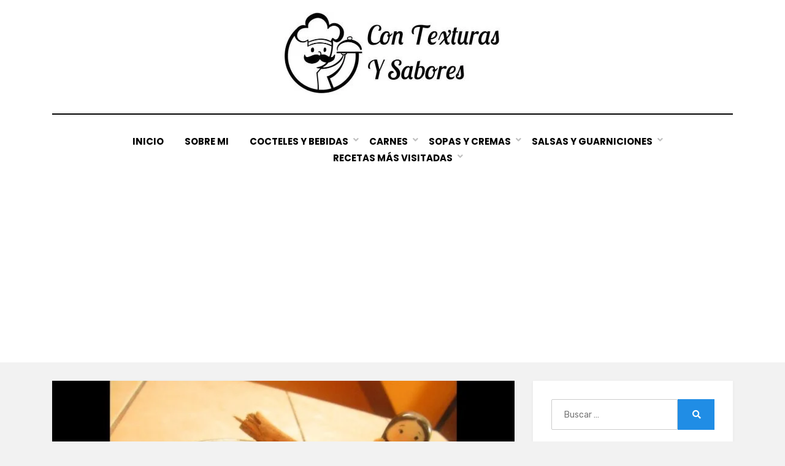

--- FILE ---
content_type: text/html; charset=UTF-8
request_url: https://contexturasysabores.es/postres-y-dulces/receta-de-mazamorra-de-chancaca/
body_size: 20016
content:
<!DOCTYPE html>
<html lang="es" prefix="og: https://ogp.me/ns#">
<head>
<meta charset="UTF-8">
<meta name="viewport" content="width=device-width, initial-scale=1.0">
<link rel="profile" href="http://gmpg.org/xfn/11">

<!-- Optimización para motores de búsqueda de Rank Math -  https://rankmath.com/ -->
<title>▷ Receta de Mazamorra de chancaca | Actualizado enero 2026</title>
<meta name="description" content="➤ Receta de Mazamorra de chancaca En Cuzco, mucha gente hace postres en su tiempo libre. Algunos los hacen para ellos y su familia mientras que otros los"/>
<meta name="robots" content="follow, index, max-snippet:-1, max-video-preview:-1, max-image-preview:large"/>
<link rel="canonical" href="https://contexturasysabores.es/postres-y-dulces/receta-de-mazamorra-de-chancaca/" />
<meta property="og:locale" content="es_ES" />
<meta property="og:type" content="article" />
<meta property="og:title" content="▷ Receta de Mazamorra de chancaca | Actualizado enero 2026" />
<meta property="og:description" content="➤ Receta de Mazamorra de chancaca En Cuzco, mucha gente hace postres en su tiempo libre. Algunos los hacen para ellos y su familia mientras que otros los" />
<meta property="og:url" content="https://contexturasysabores.es/postres-y-dulces/receta-de-mazamorra-de-chancaca/" />
<meta property="og:site_name" content="Contexturas y sabores" />
<meta property="article:section" content="Postres y Dulces" />
<meta property="og:image" content="https://contexturasysabores.es/wp-content/uploads/2024/07/receta-de-mazamorra-de-chancaca-a0csvjaxgvm.jpg" />
<meta property="og:image:secure_url" content="https://contexturasysabores.es/wp-content/uploads/2024/07/receta-de-mazamorra-de-chancaca-a0csvjaxgvm.jpg" />
<meta property="og:image:width" content="768" />
<meta property="og:image:height" content="432" />
<meta property="og:image:alt" content="Receta de Mazamorra de chancaca" />
<meta property="og:image:type" content="image/jpeg" />
<meta name="twitter:card" content="summary_large_image" />
<meta name="twitter:title" content="▷ Receta de Mazamorra de chancaca | Actualizado enero 2026" />
<meta name="twitter:description" content="➤ Receta de Mazamorra de chancaca En Cuzco, mucha gente hace postres en su tiempo libre. Algunos los hacen para ellos y su familia mientras que otros los" />
<meta name="twitter:image" content="https://contexturasysabores.es/wp-content/uploads/2024/07/receta-de-mazamorra-de-chancaca-a0csvjaxgvm.jpg" />
<meta name="twitter:label1" content="Escrito por" />
<meta name="twitter:data1" content="María González" />
<meta name="twitter:label2" content="Tiempo de lectura" />
<meta name="twitter:data2" content="3 minutos" />
<!-- /Plugin Rank Math WordPress SEO -->

<link rel='dns-prefetch' href='//fonts.googleapis.com' />
<link rel="alternate" type="application/rss+xml" title="Contextura y sabores &raquo; Feed" href="https://contexturasysabores.es/feed/" />
<link rel="alternate" type="application/rss+xml" title="Contextura y sabores &raquo; Feed de los comentarios" href="https://contexturasysabores.es/comments/feed/" />
<link rel="alternate" title="oEmbed (JSON)" type="application/json+oembed" href="https://contexturasysabores.es/wp-json/oembed/1.0/embed?url=https%3A%2F%2Fcontexturasysabores.es%2Fpostres-y-dulces%2Freceta-de-mazamorra-de-chancaca%2F" />
<link rel="alternate" title="oEmbed (XML)" type="text/xml+oembed" href="https://contexturasysabores.es/wp-json/oembed/1.0/embed?url=https%3A%2F%2Fcontexturasysabores.es%2Fpostres-y-dulces%2Freceta-de-mazamorra-de-chancaca%2F&#038;format=xml" />
<style id='wp-img-auto-sizes-contain-inline-css' type='text/css'>
img:is([sizes=auto i],[sizes^="auto," i]){contain-intrinsic-size:3000px 1500px}
/*# sourceURL=wp-img-auto-sizes-contain-inline-css */
</style>
<style id='wp-emoji-styles-inline-css' type='text/css'>

	img.wp-smiley, img.emoji {
		display: inline !important;
		border: none !important;
		box-shadow: none !important;
		height: 1em !important;
		width: 1em !important;
		margin: 0 0.07em !important;
		vertical-align: -0.1em !important;
		background: none !important;
		padding: 0 !important;
	}
/*# sourceURL=wp-emoji-styles-inline-css */
</style>
<style id='wp-block-library-inline-css' type='text/css'>
:root{--wp-block-synced-color:#7a00df;--wp-block-synced-color--rgb:122,0,223;--wp-bound-block-color:var(--wp-block-synced-color);--wp-editor-canvas-background:#ddd;--wp-admin-theme-color:#007cba;--wp-admin-theme-color--rgb:0,124,186;--wp-admin-theme-color-darker-10:#006ba1;--wp-admin-theme-color-darker-10--rgb:0,107,160.5;--wp-admin-theme-color-darker-20:#005a87;--wp-admin-theme-color-darker-20--rgb:0,90,135;--wp-admin-border-width-focus:2px}@media (min-resolution:192dpi){:root{--wp-admin-border-width-focus:1.5px}}.wp-element-button{cursor:pointer}:root .has-very-light-gray-background-color{background-color:#eee}:root .has-very-dark-gray-background-color{background-color:#313131}:root .has-very-light-gray-color{color:#eee}:root .has-very-dark-gray-color{color:#313131}:root .has-vivid-green-cyan-to-vivid-cyan-blue-gradient-background{background:linear-gradient(135deg,#00d084,#0693e3)}:root .has-purple-crush-gradient-background{background:linear-gradient(135deg,#34e2e4,#4721fb 50%,#ab1dfe)}:root .has-hazy-dawn-gradient-background{background:linear-gradient(135deg,#faaca8,#dad0ec)}:root .has-subdued-olive-gradient-background{background:linear-gradient(135deg,#fafae1,#67a671)}:root .has-atomic-cream-gradient-background{background:linear-gradient(135deg,#fdd79a,#004a59)}:root .has-nightshade-gradient-background{background:linear-gradient(135deg,#330968,#31cdcf)}:root .has-midnight-gradient-background{background:linear-gradient(135deg,#020381,#2874fc)}:root{--wp--preset--font-size--normal:16px;--wp--preset--font-size--huge:42px}.has-regular-font-size{font-size:1em}.has-larger-font-size{font-size:2.625em}.has-normal-font-size{font-size:var(--wp--preset--font-size--normal)}.has-huge-font-size{font-size:var(--wp--preset--font-size--huge)}.has-text-align-center{text-align:center}.has-text-align-left{text-align:left}.has-text-align-right{text-align:right}.has-fit-text{white-space:nowrap!important}#end-resizable-editor-section{display:none}.aligncenter{clear:both}.items-justified-left{justify-content:flex-start}.items-justified-center{justify-content:center}.items-justified-right{justify-content:flex-end}.items-justified-space-between{justify-content:space-between}.screen-reader-text{border:0;clip-path:inset(50%);height:1px;margin:-1px;overflow:hidden;padding:0;position:absolute;width:1px;word-wrap:normal!important}.screen-reader-text:focus{background-color:#ddd;clip-path:none;color:#444;display:block;font-size:1em;height:auto;left:5px;line-height:normal;padding:15px 23px 14px;text-decoration:none;top:5px;width:auto;z-index:100000}html :where(.has-border-color){border-style:solid}html :where([style*=border-top-color]){border-top-style:solid}html :where([style*=border-right-color]){border-right-style:solid}html :where([style*=border-bottom-color]){border-bottom-style:solid}html :where([style*=border-left-color]){border-left-style:solid}html :where([style*=border-width]){border-style:solid}html :where([style*=border-top-width]){border-top-style:solid}html :where([style*=border-right-width]){border-right-style:solid}html :where([style*=border-bottom-width]){border-bottom-style:solid}html :where([style*=border-left-width]){border-left-style:solid}html :where(img[class*=wp-image-]){height:auto;max-width:100%}:where(figure){margin:0 0 1em}html :where(.is-position-sticky){--wp-admin--admin-bar--position-offset:var(--wp-admin--admin-bar--height,0px)}@media screen and (max-width:600px){html :where(.is-position-sticky){--wp-admin--admin-bar--position-offset:0px}}

/*# sourceURL=wp-block-library-inline-css */
</style><style id='global-styles-inline-css' type='text/css'>
:root{--wp--preset--aspect-ratio--square: 1;--wp--preset--aspect-ratio--4-3: 4/3;--wp--preset--aspect-ratio--3-4: 3/4;--wp--preset--aspect-ratio--3-2: 3/2;--wp--preset--aspect-ratio--2-3: 2/3;--wp--preset--aspect-ratio--16-9: 16/9;--wp--preset--aspect-ratio--9-16: 9/16;--wp--preset--color--black: #000000;--wp--preset--color--cyan-bluish-gray: #abb8c3;--wp--preset--color--white: #ffffff;--wp--preset--color--pale-pink: #f78da7;--wp--preset--color--vivid-red: #cf2e2e;--wp--preset--color--luminous-vivid-orange: #ff6900;--wp--preset--color--luminous-vivid-amber: #fcb900;--wp--preset--color--light-green-cyan: #7bdcb5;--wp--preset--color--vivid-green-cyan: #00d084;--wp--preset--color--pale-cyan-blue: #8ed1fc;--wp--preset--color--vivid-cyan-blue: #0693e3;--wp--preset--color--vivid-purple: #9b51e0;--wp--preset--gradient--vivid-cyan-blue-to-vivid-purple: linear-gradient(135deg,rgb(6,147,227) 0%,rgb(155,81,224) 100%);--wp--preset--gradient--light-green-cyan-to-vivid-green-cyan: linear-gradient(135deg,rgb(122,220,180) 0%,rgb(0,208,130) 100%);--wp--preset--gradient--luminous-vivid-amber-to-luminous-vivid-orange: linear-gradient(135deg,rgb(252,185,0) 0%,rgb(255,105,0) 100%);--wp--preset--gradient--luminous-vivid-orange-to-vivid-red: linear-gradient(135deg,rgb(255,105,0) 0%,rgb(207,46,46) 100%);--wp--preset--gradient--very-light-gray-to-cyan-bluish-gray: linear-gradient(135deg,rgb(238,238,238) 0%,rgb(169,184,195) 100%);--wp--preset--gradient--cool-to-warm-spectrum: linear-gradient(135deg,rgb(74,234,220) 0%,rgb(151,120,209) 20%,rgb(207,42,186) 40%,rgb(238,44,130) 60%,rgb(251,105,98) 80%,rgb(254,248,76) 100%);--wp--preset--gradient--blush-light-purple: linear-gradient(135deg,rgb(255,206,236) 0%,rgb(152,150,240) 100%);--wp--preset--gradient--blush-bordeaux: linear-gradient(135deg,rgb(254,205,165) 0%,rgb(254,45,45) 50%,rgb(107,0,62) 100%);--wp--preset--gradient--luminous-dusk: linear-gradient(135deg,rgb(255,203,112) 0%,rgb(199,81,192) 50%,rgb(65,88,208) 100%);--wp--preset--gradient--pale-ocean: linear-gradient(135deg,rgb(255,245,203) 0%,rgb(182,227,212) 50%,rgb(51,167,181) 100%);--wp--preset--gradient--electric-grass: linear-gradient(135deg,rgb(202,248,128) 0%,rgb(113,206,126) 100%);--wp--preset--gradient--midnight: linear-gradient(135deg,rgb(2,3,129) 0%,rgb(40,116,252) 100%);--wp--preset--font-size--small: 13px;--wp--preset--font-size--medium: 20px;--wp--preset--font-size--large: 36px;--wp--preset--font-size--x-large: 42px;--wp--preset--spacing--20: 0.44rem;--wp--preset--spacing--30: 0.67rem;--wp--preset--spacing--40: 1rem;--wp--preset--spacing--50: 1.5rem;--wp--preset--spacing--60: 2.25rem;--wp--preset--spacing--70: 3.38rem;--wp--preset--spacing--80: 5.06rem;--wp--preset--shadow--natural: 6px 6px 9px rgba(0, 0, 0, 0.2);--wp--preset--shadow--deep: 12px 12px 50px rgba(0, 0, 0, 0.4);--wp--preset--shadow--sharp: 6px 6px 0px rgba(0, 0, 0, 0.2);--wp--preset--shadow--outlined: 6px 6px 0px -3px rgb(255, 255, 255), 6px 6px rgb(0, 0, 0);--wp--preset--shadow--crisp: 6px 6px 0px rgb(0, 0, 0);}:where(.is-layout-flex){gap: 0.5em;}:where(.is-layout-grid){gap: 0.5em;}body .is-layout-flex{display: flex;}.is-layout-flex{flex-wrap: wrap;align-items: center;}.is-layout-flex > :is(*, div){margin: 0;}body .is-layout-grid{display: grid;}.is-layout-grid > :is(*, div){margin: 0;}:where(.wp-block-columns.is-layout-flex){gap: 2em;}:where(.wp-block-columns.is-layout-grid){gap: 2em;}:where(.wp-block-post-template.is-layout-flex){gap: 1.25em;}:where(.wp-block-post-template.is-layout-grid){gap: 1.25em;}.has-black-color{color: var(--wp--preset--color--black) !important;}.has-cyan-bluish-gray-color{color: var(--wp--preset--color--cyan-bluish-gray) !important;}.has-white-color{color: var(--wp--preset--color--white) !important;}.has-pale-pink-color{color: var(--wp--preset--color--pale-pink) !important;}.has-vivid-red-color{color: var(--wp--preset--color--vivid-red) !important;}.has-luminous-vivid-orange-color{color: var(--wp--preset--color--luminous-vivid-orange) !important;}.has-luminous-vivid-amber-color{color: var(--wp--preset--color--luminous-vivid-amber) !important;}.has-light-green-cyan-color{color: var(--wp--preset--color--light-green-cyan) !important;}.has-vivid-green-cyan-color{color: var(--wp--preset--color--vivid-green-cyan) !important;}.has-pale-cyan-blue-color{color: var(--wp--preset--color--pale-cyan-blue) !important;}.has-vivid-cyan-blue-color{color: var(--wp--preset--color--vivid-cyan-blue) !important;}.has-vivid-purple-color{color: var(--wp--preset--color--vivid-purple) !important;}.has-black-background-color{background-color: var(--wp--preset--color--black) !important;}.has-cyan-bluish-gray-background-color{background-color: var(--wp--preset--color--cyan-bluish-gray) !important;}.has-white-background-color{background-color: var(--wp--preset--color--white) !important;}.has-pale-pink-background-color{background-color: var(--wp--preset--color--pale-pink) !important;}.has-vivid-red-background-color{background-color: var(--wp--preset--color--vivid-red) !important;}.has-luminous-vivid-orange-background-color{background-color: var(--wp--preset--color--luminous-vivid-orange) !important;}.has-luminous-vivid-amber-background-color{background-color: var(--wp--preset--color--luminous-vivid-amber) !important;}.has-light-green-cyan-background-color{background-color: var(--wp--preset--color--light-green-cyan) !important;}.has-vivid-green-cyan-background-color{background-color: var(--wp--preset--color--vivid-green-cyan) !important;}.has-pale-cyan-blue-background-color{background-color: var(--wp--preset--color--pale-cyan-blue) !important;}.has-vivid-cyan-blue-background-color{background-color: var(--wp--preset--color--vivid-cyan-blue) !important;}.has-vivid-purple-background-color{background-color: var(--wp--preset--color--vivid-purple) !important;}.has-black-border-color{border-color: var(--wp--preset--color--black) !important;}.has-cyan-bluish-gray-border-color{border-color: var(--wp--preset--color--cyan-bluish-gray) !important;}.has-white-border-color{border-color: var(--wp--preset--color--white) !important;}.has-pale-pink-border-color{border-color: var(--wp--preset--color--pale-pink) !important;}.has-vivid-red-border-color{border-color: var(--wp--preset--color--vivid-red) !important;}.has-luminous-vivid-orange-border-color{border-color: var(--wp--preset--color--luminous-vivid-orange) !important;}.has-luminous-vivid-amber-border-color{border-color: var(--wp--preset--color--luminous-vivid-amber) !important;}.has-light-green-cyan-border-color{border-color: var(--wp--preset--color--light-green-cyan) !important;}.has-vivid-green-cyan-border-color{border-color: var(--wp--preset--color--vivid-green-cyan) !important;}.has-pale-cyan-blue-border-color{border-color: var(--wp--preset--color--pale-cyan-blue) !important;}.has-vivid-cyan-blue-border-color{border-color: var(--wp--preset--color--vivid-cyan-blue) !important;}.has-vivid-purple-border-color{border-color: var(--wp--preset--color--vivid-purple) !important;}.has-vivid-cyan-blue-to-vivid-purple-gradient-background{background: var(--wp--preset--gradient--vivid-cyan-blue-to-vivid-purple) !important;}.has-light-green-cyan-to-vivid-green-cyan-gradient-background{background: var(--wp--preset--gradient--light-green-cyan-to-vivid-green-cyan) !important;}.has-luminous-vivid-amber-to-luminous-vivid-orange-gradient-background{background: var(--wp--preset--gradient--luminous-vivid-amber-to-luminous-vivid-orange) !important;}.has-luminous-vivid-orange-to-vivid-red-gradient-background{background: var(--wp--preset--gradient--luminous-vivid-orange-to-vivid-red) !important;}.has-very-light-gray-to-cyan-bluish-gray-gradient-background{background: var(--wp--preset--gradient--very-light-gray-to-cyan-bluish-gray) !important;}.has-cool-to-warm-spectrum-gradient-background{background: var(--wp--preset--gradient--cool-to-warm-spectrum) !important;}.has-blush-light-purple-gradient-background{background: var(--wp--preset--gradient--blush-light-purple) !important;}.has-blush-bordeaux-gradient-background{background: var(--wp--preset--gradient--blush-bordeaux) !important;}.has-luminous-dusk-gradient-background{background: var(--wp--preset--gradient--luminous-dusk) !important;}.has-pale-ocean-gradient-background{background: var(--wp--preset--gradient--pale-ocean) !important;}.has-electric-grass-gradient-background{background: var(--wp--preset--gradient--electric-grass) !important;}.has-midnight-gradient-background{background: var(--wp--preset--gradient--midnight) !important;}.has-small-font-size{font-size: var(--wp--preset--font-size--small) !important;}.has-medium-font-size{font-size: var(--wp--preset--font-size--medium) !important;}.has-large-font-size{font-size: var(--wp--preset--font-size--large) !important;}.has-x-large-font-size{font-size: var(--wp--preset--font-size--x-large) !important;}
/*# sourceURL=global-styles-inline-css */
</style>

<style id='classic-theme-styles-inline-css' type='text/css'>
/*! This file is auto-generated */
.wp-block-button__link{color:#fff;background-color:#32373c;border-radius:9999px;box-shadow:none;text-decoration:none;padding:calc(.667em + 2px) calc(1.333em + 2px);font-size:1.125em}.wp-block-file__button{background:#32373c;color:#fff;text-decoration:none}
/*# sourceURL=/wp-includes/css/classic-themes.min.css */
</style>
<link rel='stylesheet' id='toc-screen-css' href='https://contexturasysabores.es/wp-content/plugins/table-of-contents-plus/screen.min.css?ver=2411.1' type='text/css' media='all' />
<link rel='stylesheet' id='amphibious-bootstrap-grid-css' href='https://contexturasysabores.es/wp-content/themes/amphibious/css/bootstrap-grid.css?ver=6.9' type='text/css' media='all' />
<link rel='stylesheet' id='font-awesome-5-css' href='https://contexturasysabores.es/wp-content/themes/amphibious/css/fontawesome-all.css?ver=6.9' type='text/css' media='all' />
<link rel='stylesheet' id='amphibious-fonts-css' href='https://fonts.googleapis.com/css?family=Poppins%3A400%2C400i%2C700%2C700i%7CRubik%3A400%2C400i%2C700%2C700i&#038;subset=latin%2Clatin-ext' type='text/css' media='all' />
<link rel='stylesheet' id='amphibious-style-css' href='https://contexturasysabores.es/wp-content/themes/amphibious/style.css?ver=6.9' type='text/css' media='all' />
<style id='amphibious-style-inline-css' type='text/css'>
.archive-title-control { clip: rect(1px, 1px, 1px, 1px); position: absolute; }
/*# sourceURL=amphibious-style-inline-css */
</style>
<link rel='stylesheet' id='aawp-css' href='https://contexturasysabores.es/wp-content/plugins/aawp/assets/dist/css/main.css?ver=3.18.2' type='text/css' media='all' />
<script type="text/javascript" src="https://contexturasysabores.es/wp-content/plugins/related-posts-thumbnails/assets/js/front.min.js?ver=4.3.1" id="rpt_front_style-js"></script>
<script type="text/javascript" src="https://contexturasysabores.es/wp-includes/js/jquery/jquery.min.js?ver=3.7.1" id="jquery-core-js"></script>
<script type="text/javascript" src="https://contexturasysabores.es/wp-includes/js/jquery/jquery-migrate.min.js?ver=3.4.1" id="jquery-migrate-js"></script>
<script type="text/javascript" src="https://contexturasysabores.es/wp-content/plugins/related-posts-thumbnails/assets/js/lazy-load.js?ver=4.3.1" id="rpt-lazy-load-js"></script>
<link rel="https://api.w.org/" href="https://contexturasysabores.es/wp-json/" /><link rel="alternate" title="JSON" type="application/json" href="https://contexturasysabores.es/wp-json/wp/v2/posts/48922" /><link rel="EditURI" type="application/rsd+xml" title="RSD" href="https://contexturasysabores.es/xmlrpc.php?rsd" />
<meta name="generator" content="WordPress 6.9" />
<link rel='shortlink' href='https://contexturasysabores.es/?p=48922' />
<style type="text/css">.aawp .aawp-tb__row--highlight{background-color:#256aaf;}.aawp .aawp-tb__row--highlight{color:#256aaf;}.aawp .aawp-tb__row--highlight a{color:#256aaf;}</style><!-- Google tag (gtag.js) -->
<script async src="https://www.googletagmanager.com/gtag/js?id=G-19QJJ8SFK2"></script>
<script>
  window.dataLayer = window.dataLayer || [];
  function gtag(){dataLayer.push(arguments);}
  gtag('js', new Date());

  gtag('config', 'G-19QJJ8SFK2');
</script>
<script async src="https://pagead2.googlesyndication.com/pagead/js/adsbygoogle.js?client=ca-pub-3506594421931872"
     crossorigin="anonymous"></script>
        <style>
            #related_posts_thumbnails li {
                border-right: 1px solid #dddddd;
                background-color: #ffffff            }

            #related_posts_thumbnails li:hover {
                background-color: #eeeeee;
            }

            .relpost_content {
                font-size: 12px;
                color: #333333;
            }

            .relpost-block-single {
                background-color: #ffffff;
                border-right: 1px solid #dddddd;
                border-left: 1px solid #dddddd;
                margin-right: -1px;
            }

            .relpost-block-single:hover {
                background-color: #eeeeee;
            }
        </style>

        
	
		<style type="text/css">
			.site-title,
		.site-description {
			clip: rect(1px, 1px, 1px, 1px);
			position: absolute;
			visibility: hidden;
		}
		</style>

<link rel="icon" href="https://contexturasysabores.es/wp-content/uploads/2022/12/cropped-a1iqs-dvpia-32x32.png" sizes="32x32" />
<link rel="icon" href="https://contexturasysabores.es/wp-content/uploads/2022/12/cropped-a1iqs-dvpia-192x192.png" sizes="192x192" />
<link rel="apple-touch-icon" href="https://contexturasysabores.es/wp-content/uploads/2022/12/cropped-a1iqs-dvpia-180x180.png" />
<meta name="msapplication-TileImage" content="https://contexturasysabores.es/wp-content/uploads/2022/12/cropped-a1iqs-dvpia-270x270.png" />
</head>
<body class="wp-singular post-template-default single single-post postid-48922 single-format-standard wp-custom-logo wp-theme-amphibious aawp-custom has-wide-layout has-right-sidebar">
<div id="page" class="site-wrapper site">
	<a class="skip-link screen-reader-text" href="#content">Saltar al contenido</a>

	
<header id="masthead" class="site-header">
	<div class="container">
		<div class="row">
			<div class="col">

				<div class="site-header-inside-wrapper">
					
<div class="site-branding-wrapper">
	<div class="site-logo-wrapper"><a href="https://contexturasysabores.es/" class="custom-logo-link" rel="home"><img width="384" height="135" src="https://contexturasysabores.es/wp-content/uploads/2023/01/cropped-cropped-cropped-Captura-de-pantalla-2023-01-09-a-las-12.12.23-6-1-1.jpg" class="custom-logo" alt="Contextura y sabores" decoding="async" fetchpriority="high" /></a></div>
	<div class="site-branding">
					<p class="site-title"><a href="https://contexturasysabores.es/" title="Contextura y sabores" rel="home">Contextura y sabores</a></p>
		
				<p class="site-description">
			El blog más completo sobre recetas de cocina		</p>
			</div>
</div><!-- .site-branding-wrapper -->

<nav id="site-navigation" class="main-navigation">
	<div class="main-navigation-inside">
		<div class="toggle-menu-wrapper">
			<a href="#header-menu-responsive" title="Menú" class="toggle-menu-control">
				<span class="toggle-menu-label">Menú</span>
			</a>
		</div>

		<div class="site-header-menu-wrapper site-header-menu-responsive-wrapper"><ul id="menu-1" class="site-header-menu site-header-menu-responsive"><li id="menu-item-30" class="menu-item menu-item-type-custom menu-item-object-custom menu-item-30"><a href="/">Inicio</a></li>
<li id="menu-item-31" class="menu-item menu-item-type-post_type menu-item-object-page menu-item-31"><a href="https://contexturasysabores.es/sobre-mi/">Sobre mi</a></li>
<li id="menu-item-7034" class="menu-item menu-item-type-taxonomy menu-item-object-category menu-item-has-children menu-item-7034"><a href="https://contexturasysabores.es/cocteles-y-bebidas/">Cocteles y Bebidas</a>
<ul class="sub-menu">
	<li id="menu-item-10592" class="menu-item menu-item-type-post_type menu-item-object-post menu-item-10592"><a href="https://contexturasysabores.es/cocteles-y-bebidas/ponche-crema-sin-huevo/">Ponche crema sin huevo</a></li>
	<li id="menu-item-10594" class="menu-item menu-item-type-post_type menu-item-object-post menu-item-10594"><a href="https://contexturasysabores.es/cocteles-y-bebidas/champurrado-tradicional-mexicano/">Champurrado tradicional mexicano</a></li>
	<li id="menu-item-10595" class="menu-item menu-item-type-post_type menu-item-object-post menu-item-10595"><a href="https://contexturasysabores.es/cocteles-y-bebidas/ponche-crema-venezolano/">Ponche crema venezolano</a></li>
	<li id="menu-item-10597" class="menu-item menu-item-type-post_type menu-item-object-post menu-item-10597"><a href="https://contexturasysabores.es/cocteles-y-bebidas/licor-de-grosella-con-vainilla/">Licor de grosella con vainilla</a></li>
</ul>
</li>
<li id="menu-item-7035" class="menu-item menu-item-type-taxonomy menu-item-object-category menu-item-has-children menu-item-7035"><a href="https://contexturasysabores.es/carnes/">Carnes</a>
<ul class="sub-menu">
	<li id="menu-item-10598" class="menu-item menu-item-type-post_type menu-item-object-post menu-item-10598"><a href="https://contexturasysabores.es/carnes/receta-de-codillo-de-cerdo-al-horno-con-salsa/">Receta de Codillo de cerdo al horno con salsa</a></li>
	<li id="menu-item-10599" class="menu-item menu-item-type-post_type menu-item-object-post menu-item-10599"><a href="https://contexturasysabores.es/carnes/receta-de-chinchulines-al-horno/">Receta de Chinchulines al horno</a></li>
	<li id="menu-item-10600" class="menu-item menu-item-type-post_type menu-item-object-post menu-item-10600"><a href="https://contexturasysabores.es/carnes/receta-de-solomillos-al-whisky/">Receta de Solomillos al Whisky</a></li>
	<li id="menu-item-10601" class="menu-item menu-item-type-post_type menu-item-object-post menu-item-10601"><a href="https://contexturasysabores.es/carnes/receta-de-costillas-de-res-con-patatas-fritas/">Receta de Costillas de res con patatas fritas</a></li>
</ul>
</li>
<li id="menu-item-7036" class="menu-item menu-item-type-taxonomy menu-item-object-category menu-item-has-children menu-item-7036"><a href="https://contexturasysabores.es/sopas-y-cremas/">Sopas y Cremas</a>
<ul class="sub-menu">
	<li id="menu-item-10602" class="menu-item menu-item-type-post_type menu-item-object-post menu-item-10602"><a href="https://contexturasysabores.es/sopas-y-cremas/receta-de-sopa-depurativa-adelgazante/">Receta de Sopa depurativa adelgazante</a></li>
	<li id="menu-item-10603" class="menu-item menu-item-type-post_type menu-item-object-post menu-item-10603"><a href="https://contexturasysabores.es/sopas-y-cremas/receta-de-sopa-de-alitas-de-pollo/">Receta de Sopa de alitas de pollo</a></li>
	<li id="menu-item-10604" class="menu-item menu-item-type-post_type menu-item-object-post menu-item-10604"><a href="https://contexturasysabores.es/sopas-y-cremas/receta-de-crema-de-calabaza-light/">Receta de Crema de calabaza light</a></li>
	<li id="menu-item-10605" class="menu-item menu-item-type-post_type menu-item-object-post menu-item-10605"><a href="https://contexturasysabores.es/sopas-y-cremas/receta-de-sopa-de-cebolla-casera/">Receta de Sopa de cebolla casera</a></li>
</ul>
</li>
<li id="menu-item-7037" class="menu-item menu-item-type-taxonomy menu-item-object-category menu-item-has-children menu-item-7037"><a href="https://contexturasysabores.es/salsas-y-guarniciones/">Salsas y Guarniciones</a>
<ul class="sub-menu">
	<li id="menu-item-10606" class="menu-item menu-item-type-post_type menu-item-object-post menu-item-10606"><a href="https://contexturasysabores.es/salsas-y-guarniciones/receta-de-original-salsa-genovesa/">Receta de Original Salsa Genovesa</a></li>
	<li id="menu-item-10607" class="menu-item menu-item-type-post_type menu-item-object-post menu-item-10607"><a href="https://contexturasysabores.es/salsas-y-guarniciones/receta-de-salsa-de-algas/">Receta de Salsa de algas</a></li>
	<li id="menu-item-10608" class="menu-item menu-item-type-post_type menu-item-object-post menu-item-10608"><a href="https://contexturasysabores.es/salsas-y-guarniciones/receta-de-salsa-albufera/">Receta de Salsa albufera</a></li>
	<li id="menu-item-10609" class="menu-item menu-item-type-post_type menu-item-object-post menu-item-10609"><a href="https://contexturasysabores.es/salsas-y-guarniciones/receta-de-salsa-de-champinones-para-pasta/">Receta de Salsa de champiñones para pasta</a></li>
</ul>
</li>
<li id="menu-item-7038" class="menu-item menu-item-type-custom menu-item-object-custom menu-item-has-children menu-item-7038"><a href="#">Recetas más visitadas</a>
<ul class="sub-menu">
	<li id="menu-item-7039" class="menu-item menu-item-type-custom menu-item-object-custom menu-item-7039"><a href="https://contexturasysabores.es/otros/tartaletas-de-queso-untar-y-pimiento-de-piquillo/">Tarta de queso y pimiento de piquillo</a></li>
	<li id="menu-item-7040" class="menu-item menu-item-type-custom menu-item-object-custom menu-item-7040"><a href="https://contexturasysabores.es/otros/patatas-al-ajillo-con-sepia-a-la-gallega/">Patas al ajillo con sepia a la gallega</a></li>
	<li id="menu-item-7041" class="menu-item menu-item-type-custom menu-item-object-custom menu-item-7041"><a href="https://contexturasysabores.es/otros/morcon-blanco-con-texturas-y-sabores/">Morcon Blanco</a></li>
	<li id="menu-item-7042" class="menu-item menu-item-type-custom menu-item-object-custom menu-item-7042"><a href="https://contexturasysabores.es/otros/el-cafe-asiatico-su-historia/">Historia del cafe asiatico</a></li>
</ul>
</li>
</ul></div>	</div><!-- .main-navigation-inside -->
</nav><!-- .main-navigation -->
				</div><!-- .site-header-inside-wrapper -->

			</div><!-- .col -->
		</div><!-- .row -->
	</div><!-- .container -->
</header><!-- #masthead -->

	<div id="content" class="site-content">

	<div class="site-content-inside">
		<div class="container">
			<div class="row">

				<div id="primary" class="content-area col-16 col-sm-16 col-md-16 col-lg-11 col-xl-11 col-xxl-11">
					<main id="main" class="site-main">

						<div id="post-wrapper" class="post-wrapper post-wrapper-single post-wrapper-single-post">
												
							
<div class="post-wrapper-hentry">
	<article id="post-48922" class="post-48922 post type-post status-publish format-standard has-post-thumbnail hentry category-postres-y-dulces has-post-thumbnail-archive">
		<div class="post-content-wrapper post-content-wrapper-single post-content-wrapper-single-post">

			<div class="entry-image-wrapper-single"><figure class="post-thumbnail"><div class="bialty-container"><img width="768" height="432" src="https://contexturasysabores.es/wp-content/uploads/2024/07/receta-de-mazamorra-de-chancaca-a0csvjaxgvm.jpg" class="img-featured img-responsive wp-post-image" alt="Receta de Mazamorra de chancaca" decoding="async" title="Receta de Mazamorra de chancaca 1"></div>
</figure></div>
			<div class="entry-data-wrapper">
				<div class="entry-header-wrapper">
					<header class="entry-header">
						<h1 class="entry-title">Receta de Mazamorra de chancaca</h1>					</header><!-- .entry-header -->

					<div class="entry-meta entry-meta-header-after">
						<span class="byline entry-meta-icon">por <span class="author vcard"><a class="entry-author-link url fn n" href="https://contexturasysabores.es/author/admin/" rel="author"><span class="entry-author-name">María González</span></a></span></span><span class="posted-on entry-meta-icon"><span class="screen-reader-text">Publicada el</span><a href="https://contexturasysabores.es/postres-y-dulces/receta-de-mazamorra-de-chancaca/" rel="bookmark"><time class="entry-date published updated" datetime="2024-07-11T06:27:19+02:00">11/07/2024</time></a></span>					</div><!-- .entry-meta -->
				</div><!-- .entry-header-wrapper -->

				<div class="entry-content">
					<div class="bialty-container"><div itemscope itemtype="https://schema.org/FAQPage">
<h2>&#1052;&#1091;&#1095;&#1085;&#1072;&#1103; &#1093;&#1072;&#1083;&#1074;&#1072;. &#1048;&#1089;&#1080;&#1090;&#1072;. &#1044;&#1072;&#1075;&#1077;&#1089;&#1090;&#1072;&#1085;&#1089;&#1082;&#1086;&#1077; &#1089;&#1083;&#1072;&#1076;&#1082;&#1086;&#1077; &#1083;&#1072;&#1082;&#1086;&#1084;&#1089;&#1090;&#1074;&#1086;.</h2>
<p>En Cuzco, mucha gente hace postres en su tiempo libre. Algunos los hacen para ellos y su familia mientras que otros los hacen para venderlos. Hay muchas maneras de hacerlos y tambi&eacute;n ingredientes secretos. Todo ello hace que los postres sean individuales y, a menudo, exquisitos.</p>
<p>Ingredientes como el az&uacute;car parecen estar siempre presentes para dar dulzor. En Per&uacute; mucha gente utiliza un trozo de chancaca, una especie de az&uacute;car de melaza cruda. Les da un sabor distintivo que es particularmente peruano. Algunos postres t&iacute;picos son los budines, las frutas guisadas, como los melocotones, y mucho m&aacute;s.</p>
<p>Otro ingrediente habitual es la leche. Es muy importante en la elaboraci&oacute;n de postres, ya que tiene cabida en una gran variedad de postres, como el t&iacute;pico arroz con leche, el flan, la leche asada y muchos m&aacute;s.</p>
<p>Cuando sirvas el postre, espolvorea un poco de canela por encima. Este postre se puede tomar fr&iacute;o o caliente. Si se sirve caliente es como el pud&iacute;n de mazamorra y si se sirve fr&iacute;o se parece al flan.</p>
<div style="float: none;clear: both;width: 100%;position: relative;padding-bottom: 68%;padding-top: 25px;height: 0;"><iframe style="position: absolute; top: 0; left: 0; width: 100%;height: 100%;" src="https://www.youtube.com/embed/A0CSvjAxgvM" frameborder="0" allowfullscreen="allowfullscreen"></iframe></div>
<p></p>
<h3>C&oacute;mo hacer un postre de t&oacute;nica en 5 minutos | F&aacute;cil y delicioso</h3>
<p>Las cevicher&iacute;as son el equivalente a las pizzer&iacute;as, pero con s&oacute;lo ceviches en el men&uacute;. En Per&uacute;, se encuentran principalmente en la zona costera. Tradicionalmente, la mayor&iacute;a de las cevicher&iacute;as abren para el almuerzo, por lo que el pescado se sirve directamente del barco al plato.</p>
<div style="clear:both; margin-top:0em; margin-bottom:1em;"><a href="https://contexturasysabores.es/postres-y-dulces/receta-de-serradura-portuguesa-paso-a-paso/" target="_blank" rel="dofollow" class="uf5a624b68595352a99625b0ce89128e4"><!-- INLINE RELATED POSTS 1/3 //--><style> .uf5a624b68595352a99625b0ce89128e4 { padding:0px; margin: 0; padding-top:1em!important; padding-bottom:1em!important; width:100%; display: block; font-weight:bold; background-color:inherit; border:0!important; border-left:4px solid inherit!important; text-decoration:none; } .uf5a624b68595352a99625b0ce89128e4:active, .uf5a624b68595352a99625b0ce89128e4:hover { opacity: 1; transition: opacity 250ms; webkit-transition: opacity 250ms; text-decoration:none; } .uf5a624b68595352a99625b0ce89128e4 { transition: background-color 250ms; webkit-transition: background-color 250ms; opacity: 1; transition: opacity 250ms; webkit-transition: opacity 250ms; } .uf5a624b68595352a99625b0ce89128e4 .ctaText { font-weight:bold; color:inherit; text-decoration:none; font-size: 16px; } .uf5a624b68595352a99625b0ce89128e4 .postTitle { color:inherit; text-decoration: underline!important; font-size: 16px; } .uf5a624b68595352a99625b0ce89128e4:hover .postTitle { text-decoration: underline!important; } </style><div style="padding-left:1em; padding-right:1em;"><span class="ctaText"></span>&nbsp; <span class="postTitle">Receta de Serradura portuguesa paso a paso</span></div></a></div><p>Estas sandwicher&iacute;as son muy populares en Lima, venden todo tipo de bocadillos, refrescos y zumos frescos. La gente viene a comer los bocadillos por las tardes o por la noche despu&eacute;s de salir.  La sangucher&iacute;a m&aacute;s conocida de Per&uacute; es La Lucha, en Lima.</p>
<h3>C&oacute;mo hacer Miel Peruana para Picarones I Lorentix</h3>
<p>La gastronom&iacute;a peruana es conocida en todo el mundo por su variedad y sabor. Platos como el Ceviche, el Lomo Saltado y la Causa brillan por su luz, pero ning&uacute;n almuerzo o cena est&aacute; completo sin el toque dulce del postre.</p>
<p>Los postres peruanos llevan consigo una gran historia que se remonta a la &eacute;poca prehisp&aacute;nica. Es com&uacute;n ver a las familias reunirse los fines de semana para disfrutar de un dulce, muchos de ellos preparados con recetas heredadas por generaciones y que se siguen vendiendo como anta&ntilde;o: en los famosos carritos callejeros.</p>
<p>Junto con la Mazamorra Morada, es uno de los postres m&aacute;s populares. No hay casa peruana donde no se prepare, cada una con su toque personal. En este tipo de pud&iacute;n, los ingredientes principales son el arroz y la leche, adem&aacute;s de otros como az&uacute;car o leche condensada, naranja, canela, clavo y pasas.</p>
<div style="clear:both; margin-top:0em; margin-bottom:1em;"><a href="https://contexturasysabores.es/postres-y-dulces/receta-de-masa-para-empanadas-de-horno/" target="_blank" rel="dofollow" class="u3806f36c3e6d34633c3c8e3505dbf4cb"><!-- INLINE RELATED POSTS 2/3 //--><style> .u3806f36c3e6d34633c3c8e3505dbf4cb { padding:0px; margin: 0; padding-top:1em!important; padding-bottom:1em!important; width:100%; display: block; font-weight:bold; background-color:inherit; border:0!important; border-left:4px solid inherit!important; text-decoration:none; } .u3806f36c3e6d34633c3c8e3505dbf4cb:active, .u3806f36c3e6d34633c3c8e3505dbf4cb:hover { opacity: 1; transition: opacity 250ms; webkit-transition: opacity 250ms; text-decoration:none; } .u3806f36c3e6d34633c3c8e3505dbf4cb { transition: background-color 250ms; webkit-transition: background-color 250ms; opacity: 1; transition: opacity 250ms; webkit-transition: opacity 250ms; } .u3806f36c3e6d34633c3c8e3505dbf4cb .ctaText { font-weight:bold; color:inherit; text-decoration:none; font-size: 16px; } .u3806f36c3e6d34633c3c8e3505dbf4cb .postTitle { color:inherit; text-decoration: underline!important; font-size: 16px; } .u3806f36c3e6d34633c3c8e3505dbf4cb:hover .postTitle { text-decoration: underline!important; } </style><div style="padding-left:1em; padding-right:1em;"><span class="ctaText"></span>&nbsp; <span class="postTitle">Receta de Masa Para Empanadas De Horno</span></div></a></div><p>Un postre que grita &ldquo;Per&uacute;&rdquo; desde el primer bocado. Es infaltable en ferias gastron&oacute;micas, restaurantes y eventos familiares. Preparado con ma&iacute;z morado, el sabor dulce de estas gachas se obtiene de la mezcla de frutas y un toque de canela.</p>
<h3>C&oacute;mo hacer tarta de pl&aacute;tano en 5 minutos</h3>
<p>En Argentina, la mazamorra es un plato tradicional. Es un postre de ra&iacute;ces aut&oacute;ctonas elaborado con ma&iacute;z blanco, agua, az&uacute;car y vainilla. Una variante, que es la m&aacute;s consumida en el pa&iacute;s, es la mazamorra con leche. En esta receta, se a&ntilde;ade leche a los ingredientes anteriores.</p>
<p>Inicialmente, la mazamorra era el guiso que alimentaba a galeotes (los remeros, casi siempre forzados, de los barcos llamados galeras) y marineros. El plato consist&iacute;a en cualquier verdura disponible, casi siempre pimientos, lentejas y garbanzos, cocinados juntos. En el centro de Colombia a&uacute;n existe un tipo de menestra de verduras con este nombre.</p>
<p>Hoy, sin embargo, la mazamorra es m&aacute;s com&uacute;nmente una bebida a base de ma&iacute;z, con diferentes presentaciones en varias partes del pa&iacute;s. Para muchos colombianos de habla hispana, se trata simplemente de ma&iacute;z pelado muy bien cocido, tambi&eacute;n conocido como peto. Su textura y apariencia var&iacute;an dependiendo de la regi&oacute;n, pero por lo general, la mazamorra tiene una apariencia blanca o amarilla seg&uacute;n el ma&iacute;z que se utilice; su textura es generalmente suave y blanda.</p>
<div style="clear:both; margin-top:0em; margin-bottom:1em;"><a href="https://contexturasysabores.es/postres-y-dulces/receta-de-crema-rapida-de-limon/" target="_blank" rel="dofollow" class="ud0ab2f238bbb00d12f17807de422a691"><!-- INLINE RELATED POSTS 3/3 //--><style> .ud0ab2f238bbb00d12f17807de422a691 { padding:0px; margin: 0; padding-top:1em!important; padding-bottom:1em!important; width:100%; display: block; font-weight:bold; background-color:inherit; border:0!important; border-left:4px solid inherit!important; text-decoration:none; } .ud0ab2f238bbb00d12f17807de422a691:active, .ud0ab2f238bbb00d12f17807de422a691:hover { opacity: 1; transition: opacity 250ms; webkit-transition: opacity 250ms; text-decoration:none; } .ud0ab2f238bbb00d12f17807de422a691 { transition: background-color 250ms; webkit-transition: background-color 250ms; opacity: 1; transition: opacity 250ms; webkit-transition: opacity 250ms; } .ud0ab2f238bbb00d12f17807de422a691 .ctaText { font-weight:bold; color:inherit; text-decoration:none; font-size: 16px; } .ud0ab2f238bbb00d12f17807de422a691 .postTitle { color:inherit; text-decoration: underline!important; font-size: 16px; } .ud0ab2f238bbb00d12f17807de422a691:hover .postTitle { text-decoration: underline!important; } </style><div style="padding-left:1em; padding-right:1em;"><span class="ctaText"></span>&nbsp; <span class="postTitle">Receta de crema rapida de limon</span></div></a></div><p>En Antioquia, suele acompa&ntilde;ar a la panela y es una guarnici&oacute;n muy popular de comidas como la bandeja paisa. La bebida suele consistir en granos de ma&iacute;z, machacados con mortero, luego remojados en agua con lej&iacute;a de soda (aunque el reactivo tradicional utilizado es la ceniza de helecho, que contiene altas cantidades de carbonato de potasio), y finalmente cocidos hasta que est&eacute;n blandos.</p>
</div>
<!-- relpost-thumb-wrapper --><div class="relpost-thumb-wrapper"><!-- filter-class --><div class="relpost-thumb-container"><style>.relpost-block-single-image, .relpost-post-image { margin-bottom: 10px; }</style><h4>Relacionados</h4><div style="clear: both"></div><div style="clear: both"></div><!-- relpost-block-container --><div class="relpost-block-container relpost-block-column-layout" style="--relposth-columns: 3;--relposth-columns_t: 2; --relposth-columns_m: 2"><a href="https://contexturasysabores.es/postres-y-dulces/receta-de-mousse-de-chocolate-negro/" class="relpost-block-single"><div class="relpost-custom-block-single"><div class="relpost-block-single-image rpt-lazyload" aria-hidden="true" role="img" data-bg="https://contexturasysabores.es/wp-content/uploads/2023/03/wHfuJPJq7Fw-150x150.jpg" style="background: transparent no-repeat scroll 0% 0%; width: 150px; height: 150px; aspect-ratio: 1/1;"></div><div class="relpost-block-single-text" style="height: 75px;font-family: Arial;  font-size: 12px;  color: #333333;"><h2 class="relpost_card_title">Receta de Mousse de chocolate negro</h2></div></div></a><a href="https://contexturasysabores.es/postres-y-dulces/receta-de-relleno-de-fresa-para-tartas/" class="relpost-block-single"><div class="relpost-custom-block-single"><div class="relpost-block-single-image rpt-lazyload" aria-hidden="true" role="img" data-bg="https://contexturasysabores.es/wp-content/uploads/2023/01/GQwQLWgmUqI-150x150.jpg" style="background: transparent no-repeat scroll 0% 0%; width: 150px; height: 150px; aspect-ratio: 1/1;"></div><div class="relpost-block-single-text" style="height: 75px;font-family: Arial;  font-size: 12px;  color: #333333;"><h2 class="relpost_card_title">Receta de Relleno de fresa para tartas</h2></div></div></a><a href="https://contexturasysabores.es/postres-y-dulces/receta-de-pasta-frola-argentina/" class="relpost-block-single"><div class="relpost-custom-block-single"><div class="relpost-block-single-image rpt-lazyload" aria-hidden="true" role="img" data-bg="https://contexturasysabores.es/wp-content/uploads/2023/01/XoAY8ToXHDI-150x150.jpg" style="background: transparent no-repeat scroll 0% 0%; width: 150px; height: 150px; aspect-ratio: 1/1;"></div><div class="relpost-block-single-text" style="height: 75px;font-family: Arial;  font-size: 12px;  color: #333333;"><h2 class="relpost_card_title">Receta de Pasta frola argentina</h2></div></div></a><a href="https://contexturasysabores.es/postres-y-dulces/receta-de-pastel-milky-way/" class="relpost-block-single"><div class="relpost-custom-block-single"><div class="relpost-block-single-image rpt-lazyload" aria-hidden="true" role="img" data-bg="https://contexturasysabores.es/wp-content/uploads/2023/02/4-pyW8fv8Eg-150x150.jpg" style="background: transparent no-repeat scroll 0% 0%; width: 150px; height: 150px; aspect-ratio: 1/1;"></div><div class="relpost-block-single-text" style="height: 75px;font-family: Arial;  font-size: 12px;  color: #333333;"><h2 class="relpost_card_title">Receta de Pastel milky way</h2></div></div></a><a href="https://contexturasysabores.es/postres-y-dulces/receta-de-glaseado-de-naranja/" class="relpost-block-single"><div class="relpost-custom-block-single"><div class="relpost-block-single-image rpt-lazyload" aria-hidden="true" role="img" data-bg="https://contexturasysabores.es/wp-content/uploads/2023/01/fR6FrHXybeY-150x150.jpg" style="background: transparent no-repeat scroll 0% 0%; width: 150px; height: 150px; aspect-ratio: 1/1;"></div><div class="relpost-block-single-text" style="height: 75px;font-family: Arial;  font-size: 12px;  color: #333333;"><h2 class="relpost_card_title">Receta de Glaseado de naranja</h2></div></div></a><a href="https://contexturasysabores.es/postres-y-dulces/receta-de-pay-de-calabaza/" class="relpost-block-single"><div class="relpost-custom-block-single"><div class="relpost-block-single-image rpt-lazyload" aria-hidden="true" role="img" data-bg="https://contexturasysabores.es/wp-content/plugins/related-posts-thumbnails/img/default.png" style="background: transparent no-repeat scroll 0% 0%; width: 150px; height: 150px; aspect-ratio: 1/1;"></div><div class="relpost-block-single-text" style="height: 75px;font-family: Arial;  font-size: 12px;  color: #333333;"><h2 class="relpost_card_title">Receta de Pay de calabaza</h2></div></div></a><a href="https://contexturasysabores.es/postres-y-dulces/receta-de-besitos/" class="relpost-block-single"><div class="relpost-custom-block-single"><div class="relpost-block-single-image rpt-lazyload" aria-hidden="true" role="img" data-bg="https://contexturasysabores.es/wp-content/uploads/2023/01/J8oTr2KPIiU-150x150.jpg" style="background: transparent no-repeat scroll 0% 0%; width: 150px; height: 150px; aspect-ratio: 1/1;"></div><div class="relpost-block-single-text" style="height: 75px;font-family: Arial;  font-size: 12px;  color: #333333;"><h2 class="relpost_card_title">Receta de Besitos</h2></div></div></a><a href="https://contexturasysabores.es/postres-y-dulces/receta-de-mazamorra-de-calabaza/" class="relpost-block-single"><div class="relpost-custom-block-single"><div class="relpost-block-single-image rpt-lazyload" aria-hidden="true" role="img" data-bg="https://contexturasysabores.es/wp-content/uploads/2023/01/7bniamVvdyQ-150x150.jpg" style="background: transparent no-repeat scroll 0% 0%; width: 150px; height: 150px; aspect-ratio: 1/1;"></div><div class="relpost-block-single-text" style="height: 75px;font-family: Arial;  font-size: 12px;  color: #333333;"><h2 class="relpost_card_title">Receta de Mazamorra de calabaza</h2></div></div></a><a href="https://contexturasysabores.es/postres-y-dulces/receta-de-tarta-de-flan-y-galletas-maria/" class="relpost-block-single"><div class="relpost-custom-block-single"><div class="relpost-block-single-image rpt-lazyload" aria-hidden="true" role="img" data-bg="https://contexturasysabores.es/wp-content/uploads/2023/02/4ZNzQ2QAyek-150x150.jpg" style="background: transparent no-repeat scroll 0% 0%; width: 150px; height: 150px; aspect-ratio: 1/1;"></div><div class="relpost-block-single-text" style="height: 75px;font-family: Arial;  font-size: 12px;  color: #333333;"><h2 class="relpost_card_title">Receta de Tarta de flan y galletas Mar&iacute;a</h2></div></div></a><a href="https://contexturasysabores.es/postres-y-dulces/receta-de-cardenal/" class="relpost-block-single"><div class="relpost-custom-block-single"><div class="relpost-block-single-image rpt-lazyload" aria-hidden="true" role="img" data-bg="https://contexturasysabores.es/wp-content/uploads/2024/04/receta-de-cardenal-IGu-4Wq_rZc-150x150.jpg" style="background: transparent no-repeat scroll 0% 0%; width: 150px; height: 150px; aspect-ratio: 1/1;"></div><div class="relpost-block-single-text" style="height: 75px;font-family: Arial;  font-size: 12px;  color: #333333;"><h2 class="relpost_card_title">Receta de cardenal</h2></div></div></a><a href="https://contexturasysabores.es/postres-y-dulces/receta-de-crema-de-mijo-dulce/" class="relpost-block-single"><div class="relpost-custom-block-single"><div class="relpost-block-single-image rpt-lazyload" aria-hidden="true" role="img" data-bg="https://contexturasysabores.es/wp-content/uploads/2023/02/HPmeoOCnJkA-150x150.jpg" style="background: transparent no-repeat scroll 0% 0%; width: 150px; height: 150px; aspect-ratio: 1/1;"></div><div class="relpost-block-single-text" style="height: 75px;font-family: Arial;  font-size: 12px;  color: #333333;"><h2 class="relpost_card_title">Receta de Crema de mijo dulce</h2></div></div></a><a href="https://contexturasysabores.es/postres-y-dulces/receta-de-roulette-vechia/" class="relpost-block-single"><div class="relpost-custom-block-single"><div class="relpost-block-single-image rpt-lazyload" aria-hidden="true" role="img" data-bg="https://contexturasysabores.es/wp-content/plugins/related-posts-thumbnails/img/default.png" style="background: transparent no-repeat scroll 0% 0%; width: 150px; height: 150px; aspect-ratio: 1/1;"></div><div class="relpost-block-single-text" style="height: 75px;font-family: Arial;  font-size: 12px;  color: #333333;"><h2 class="relpost_card_title">Receta de roulette vechia</h2></div></div></a><a href="https://contexturasysabores.es/postres-y-dulces/receta-de-tarta-mousse-de-chocolate/" class="relpost-block-single"><div class="relpost-custom-block-single"><div class="relpost-block-single-image rpt-lazyload" aria-hidden="true" role="img" data-bg="https://contexturasysabores.es/wp-content/uploads/2024/05/receta-de-tarta-mousse-de-chocolate-4ww9A7wOZjQ-150x150.jpg" style="background: transparent no-repeat scroll 0% 0%; width: 150px; height: 150px; aspect-ratio: 1/1;"></div><div class="relpost-block-single-text" style="height: 75px;font-family: Arial;  font-size: 12px;  color: #333333;"><h2 class="relpost_card_title">Receta de Tarta mousse de chocolate</h2></div></div></a><a href="https://contexturasysabores.es/postres-y-dulces/receta-de-pastel-de-zanahoria-facil/" class="relpost-block-single"><div class="relpost-custom-block-single"><div class="relpost-block-single-image rpt-lazyload" aria-hidden="true" role="img" data-bg="https://contexturasysabores.es/wp-content/uploads/2023/01/wz69GQNZj7w-150x150.jpg" style="background: transparent no-repeat scroll 0% 0%; width: 150px; height: 150px; aspect-ratio: 1/1;"></div><div class="relpost-block-single-text" style="height: 75px;font-family: Arial;  font-size: 12px;  color: #333333;"><h2 class="relpost_card_title">Receta de Pastel de zanahoria f&aacute;cil</h2></div></div></a><a href="https://contexturasysabores.es/postres-y-dulces/receta-de-frosting-de-fresa/" class="relpost-block-single"><div class="relpost-custom-block-single"><div class="relpost-block-single-image rpt-lazyload" aria-hidden="true" role="img" data-bg="https://contexturasysabores.es/wp-content/uploads/2023/03/xMwdfMbPzyM-150x150.jpg" style="background: transparent no-repeat scroll 0% 0%; width: 150px; height: 150px; aspect-ratio: 1/1;"></div><div class="relpost-block-single-text" style="height: 75px;font-family: Arial;  font-size: 12px;  color: #333333;"><h2 class="relpost_card_title">Receta de Frosting de fresa</h2></div></div></a><a href="https://contexturasysabores.es/postres-y-dulces/receta-de-milhojas-de-queso-fresco-y-membrillo/" class="relpost-block-single"><div class="relpost-custom-block-single"><div class="relpost-block-single-image rpt-lazyload" aria-hidden="true" role="img" data-bg="https://contexturasysabores.es/wp-content/uploads/2023/03/pmZVFM1DlKY-150x150.jpg" style="background: transparent no-repeat scroll 0% 0%; width: 150px; height: 150px; aspect-ratio: 1/1;"></div><div class="relpost-block-single-text" style="height: 75px;font-family: Arial;  font-size: 12px;  color: #333333;"><h2 class="relpost_card_title">Receta de Milhojas de queso fresco y membrillo</h2></div></div></a><a href="https://contexturasysabores.es/postres-y-dulces/receta-de-flan-de-fresa/" class="relpost-block-single"><div class="relpost-custom-block-single"><div class="relpost-block-single-image rpt-lazyload" aria-hidden="true" role="img" data-bg="https://contexturasysabores.es/wp-content/uploads/2023/01/djMOMpPkNAc-150x150.jpg" style="background: transparent no-repeat scroll 0% 0%; width: 150px; height: 150px; aspect-ratio: 1/1;"></div><div class="relpost-block-single-text" style="height: 75px;font-family: Arial;  font-size: 12px;  color: #333333;"><h2 class="relpost_card_title">Receta de Flan de fresa</h2></div></div></a><a href="https://contexturasysabores.es/postres-y-dulces/receta-de-bolis-de-yogurt/" class="relpost-block-single"><div class="relpost-custom-block-single"><div class="relpost-block-single-image rpt-lazyload" aria-hidden="true" role="img" data-bg="https://contexturasysabores.es/wp-content/uploads/2023/01/ZmqPlGZKTRE-150x150.jpg" style="background: transparent no-repeat scroll 0% 0%; width: 150px; height: 150px; aspect-ratio: 1/1;"></div><div class="relpost-block-single-text" style="height: 75px;font-family: Arial;  font-size: 12px;  color: #333333;"><h2 class="relpost_card_title">Receta de Bolis de yogurt</h2></div></div></a><a href="https://contexturasysabores.es/postres-y-dulces/receta-de-torta-milhojas/" class="relpost-block-single"><div class="relpost-custom-block-single"><div class="relpost-block-single-image rpt-lazyload" aria-hidden="true" role="img" data-bg="https://contexturasysabores.es/wp-content/uploads/2023/01/ofWra6gID60-150x150.jpg" style="background: transparent no-repeat scroll 0% 0%; width: 150px; height: 150px; aspect-ratio: 1/1;"></div><div class="relpost-block-single-text" style="height: 75px;font-family: Arial;  font-size: 12px;  color: #333333;"><h2 class="relpost_card_title">Receta de Torta milhojas</h2></div></div></a><a href="https://contexturasysabores.es/postres-y-dulces/receta-de-tarta-de-chocolate-y-sirope/" class="relpost-block-single"><div class="relpost-custom-block-single"><div class="relpost-block-single-image rpt-lazyload" aria-hidden="true" role="img" data-bg="https://contexturasysabores.es/wp-content/uploads/2023/03/uk5EsttMOI8-150x150.jpg" style="background: transparent no-repeat scroll 0% 0%; width: 150px; height: 150px; aspect-ratio: 1/1;"></div><div class="relpost-block-single-text" style="height: 75px;font-family: Arial;  font-size: 12px;  color: #333333;"><h2 class="relpost_card_title">Receta de Tarta de chocolate y sirope</h2></div></div></a></div><!-- close relpost-block-container --><div style="clear: both"></div></div><!-- close filter class --></div><!-- close relpost-thumb-wrapper --></div>
									</div><!-- .entry-content -->

				<footer class="entry-meta entry-meta-footer">
					<span class="cat-links cat-links-single">Publicado en <a href="https://contexturasysabores.es/postres-y-dulces/" rel="category tag">Postres y Dulces</a></span>				</footer><!-- .entry-meta -->
			</div><!-- .entry-data-wrapper -->

		</div><!-- .post-content-wrapper -->
	</article><!-- #post-## -->
</div><!-- .post-wrapper-hentry -->

							
<div class="entry-author">
	<div class="author-avatar">
		<img alt='' src='https://secure.gravatar.com/avatar/aa1f8e5dd11136eb21963ee65f9f52f383fe54af3b1f8a2f3b984324af8b8bf5?s=80&#038;d=mm&#038;r=g' srcset='https://secure.gravatar.com/avatar/aa1f8e5dd11136eb21963ee65f9f52f383fe54af3b1f8a2f3b984324af8b8bf5?s=160&#038;d=mm&#038;r=g 2x' class='avatar avatar-80 photo' height='80' width='80' decoding='async'/>	</div><!-- .author-avatar -->

	<div class="author-heading">
		<h2 class="author-title">
            Publicada por <span class="author-name">María González</span>        </h2>
	</div><!-- .author-heading -->

	<p class="author-bio">
				<a class="author-link" href="https://contexturasysabores.es/author/admin/" rel="author">
			Ver todas las entradas de María González		</a>
	</p><!-- .author-bio -->
</div><!-- .entry-auhtor -->

							
	<nav class="navigation post-navigation" aria-label="Entradas">
		<h2 class="screen-reader-text">Navegación de entradas</h2>
		<div class="nav-links"><div class="nav-previous"><a href="https://contexturasysabores.es/verduras-y-hortalizas/receta-de-broccolis-saltados-al-alio-olio/" rel="prev"><span class="meta-nav">Anterior</span> <span class="post-title">Receta de Bróccolis saltados al alio olio</span></a></div><div class="nav-next"><a href="https://contexturasysabores.es/salsas-y-guarniciones/receta-de-mousse-de-ajoporro-con-pimenton/" rel="next"><span class="meta-nav">Sig</span> <span class="post-title">Receta de Mousse de ajoporro con pimentón</span></a></div></div>
	</nav>
							
												</div><!-- .post-wrapper -->

					</main><!-- #main -->
				</div><!-- #primary -->

				<div id="site-sidebar" class="sidebar-area col-16 col-sm-16 col-md-16 col-lg-5 col-xl-5 col-xxl-5">
	<div id="secondary" class="sidebar widget-area sidebar-widget-area" role="complementary">
		<aside id="search-2" class="widget widget_search">
<form role="search" method="get" class="search-form" action="https://contexturasysabores.es/">
	<label>
		<span class="screen-reader-text">Buscar:</span>
		<input type="search" class="search-field" placeholder="Buscar &hellip;" value="" name="s" title="Buscar:" />
	</label>
	<button type="submit" class="search-submit"><span class="screen-reader-text">Buscar</span></button>
</form>
</aside><aside id="block-4" class="widget widget_block"><h3 class="widget-title">Cocinera</h3>
<img decoding="async" style="margin-bottom: 30px;" src="https://contexturasysabores.es/wp-content/uploads/2023/01/45e2eb87-57a2-48da-8d5a-58baf4b07752_alta-libre-aspect-ratio_default_0-3.jpg">
<p>¡Hola a todo/as! Mi nombre es <strong>Maria González</strong> y tengo <strong>25</strong> años. He estudiado alta cocina y el FP de presentación de platos, durante un par de años, pero por fin he conseguido lo que quería, <strong>poder vivir de compartir mis platos online</strong>.</p>
<p>He trabajado en alguna empresa de cocina y alta cocina y ahora en este blog, os demuestro <b>todo lo que sé.</b></p>
<p>Si queréis preguntarme algo o conocerme mejor, podéis hablarme por mi página de <a href="/contacto" style="color: blue;" target="_blank" rel="no-follow">contacto</a></p></aside><aside id="categories-3" class="widget widget_categories"><h2 class="widget-title">Categorías</h2>
			<ul>
					<li class="cat-item cat-item-7"><a href="https://contexturasysabores.es/arroces/">Arroces</a>
</li>
	<li class="cat-item cat-item-19"><a href="https://contexturasysabores.es/aves/">Aves</a>
</li>
	<li class="cat-item cat-item-17"><a href="https://contexturasysabores.es/carnes/">Carnes</a>
</li>
	<li class="cat-item cat-item-15"><a href="https://contexturasysabores.es/cocteles-y-bebidas/">Cocteles y Bebidas</a>
</li>
	<li class="cat-item cat-item-23"><a href="https://contexturasysabores.es/consejos-y-trucos-para-cocinar/">Consejos y Trucos para cocinar</a>
</li>
	<li class="cat-item cat-item-21"><a href="https://contexturasysabores.es/ensaladas/">Ensaladas</a>
</li>
	<li class="cat-item cat-item-22"><a href="https://contexturasysabores.es/guisos/">Guisos</a>
</li>
	<li class="cat-item cat-item-20"><a href="https://contexturasysabores.es/legumbres/">Legumbres</a>
</li>
	<li class="cat-item cat-item-9"><a href="https://contexturasysabores.es/mariscos/">Mariscos</a>
</li>
	<li class="cat-item cat-item-2"><a href="https://contexturasysabores.es/otros/">Otros</a>
</li>
	<li class="cat-item cat-item-13"><a href="https://contexturasysabores.es/pan-y-bolleria/">Pan y Bolleria</a>
</li>
	<li class="cat-item cat-item-16"><a href="https://contexturasysabores.es/pasta-y-pizzas/">Pasta y Pizzas</a>
</li>
	<li class="cat-item cat-item-12"><a href="https://contexturasysabores.es/pescados/">Pescados</a>
</li>
	<li class="cat-item cat-item-8"><a href="https://contexturasysabores.es/postres-y-dulces/">Postres y Dulces</a>
</li>
	<li class="cat-item cat-item-11"><a href="https://contexturasysabores.es/quesos-y-huevos/">Quesos y Huevos</a>
</li>
	<li class="cat-item cat-item-18"><a href="https://contexturasysabores.es/salsas-y-guarniciones/">Salsas y Guarniciones</a>
</li>
	<li class="cat-item cat-item-6"><a href="https://contexturasysabores.es/sopas-y-cremas/">Sopas y Cremas</a>
</li>
	<li class="cat-item cat-item-10"><a href="https://contexturasysabores.es/tapas-y-aperitivos/">Tapas y Aperitivos</a>
</li>
	<li class="cat-item cat-item-14"><a href="https://contexturasysabores.es/verduras-y-hortalizas/">Verduras y Hortalizas</a>
</li>
			</ul>

			</aside>
		<aside id="recent-posts-2" class="widget widget_recent_entries">
		<h2 class="widget-title">Entradas recientes</h2>
		<ul>
											<li>
					<a href="https://contexturasysabores.es/quesos-y-huevos/receta-de-panquecas-de-avena-y-banana/">Receta de Panquecas de avena y banana</a>
									</li>
											<li>
					<a href="https://contexturasysabores.es/pescados/receta-de-atun-mechado-con-tocino/">Receta de Atún mechado con tocino</a>
									</li>
											<li>
					<a href="https://contexturasysabores.es/pan-y-bolleria/receta-de-lazos-de-hojaldre-rellenos-de-chocolate/">Receta de Lazos de hojaldre rellenos de chocolate</a>
									</li>
											<li>
					<a href="https://contexturasysabores.es/verduras-y-hortalizas/receta-de-coliflor-rebozada-al-horno/">Receta de Coliflor rebozada al horno</a>
									</li>
											<li>
					<a href="https://contexturasysabores.es/pescados/receta-de-gallo-a-la-plancha/">Receta de Gallo a la plancha</a>
									</li>
											<li>
					<a href="https://contexturasysabores.es/cocteles-y-bebidas/te-de-perejil-para-adelgazar/">Té de perejil para adelgazar</a>
									</li>
											<li>
					<a href="https://contexturasysabores.es/tapas-y-aperitivos/receta-de-sandwich-para-ninos-monstruo/">Receta de Sándwich para niños  Monstruo</a>
									</li>
											<li>
					<a href="https://contexturasysabores.es/postres-y-dulces/receta-de-tarta-de-queso-con-mermelada-de-fresa/">Receta de Tarta de queso con mermelada de fresa</a>
									</li>
											<li>
					<a href="https://contexturasysabores.es/pan-y-bolleria/receta-de-bizcocho-de-naranja-y-chocolate-en-thermomix/">Receta de Bizcocho de naranja y chocolate en Thermomix</a>
									</li>
											<li>
					<a href="https://contexturasysabores.es/carnes/receta-de-cerdo-asado-al-horno/">Receta de Cerdo asado al horno</a>
									</li>
											<li>
					<a href="https://contexturasysabores.es/carnes/receta-de-ossobuco-guisado/">Receta de Ossobuco guisado</a>
									</li>
											<li>
					<a href="https://contexturasysabores.es/verduras-y-hortalizas/receta-de-berenjenas-fritas-con-miel/">Receta de Berenjenas fritas con miel</a>
									</li>
											<li>
					<a href="https://contexturasysabores.es/otros/masa-de-empanadillas-cartageneras-con-texturas-y-sabores/">Masa de empanadillas cartageneras | Con Texturas y Sabores</a>
									</li>
											<li>
					<a href="https://contexturasysabores.es/otros/masas-escaldadas-lo-basico-en-reposteria/">Masas escaldadas. Lo basico en repostería</a>
									</li>
											<li>
					<a href="https://contexturasysabores.es/otros/masas-fermentadas-el-croissant-con-texturas-y-sabores/">Masas Fermentadas. El croissant | Con Texturas y Sabores</a>
									</li>
											<li>
					<a href="https://contexturasysabores.es/otros/masas-quebradas-con-texturas-y-sabores/">Masas quebradas | Con Texturas y Sabores</a>
									</li>
											<li>
					<a href="https://contexturasysabores.es/otros/menu-navideno-con-texturas-y-sabores/">Menú navideño | Con Texturas y Sabores</a>
									</li>
											<li>
					<a href="https://contexturasysabores.es/otros/merengue-con-texturas-y-sabores/">Merengue… | Con Texturas y Sabores</a>
									</li>
											<li>
					<a href="https://contexturasysabores.es/otros/michirones-con-texturas-y-sabores/">Michirones | Con Texturas y Sabores</a>
									</li>
											<li>
					<a href="https://contexturasysabores.es/otros/mojete-murciano-2-0-con-texturas-y-sabores/">Mojete Murciano 2.0 | Con Texturas y Sabores</a>
									</li>
											<li>
					<a href="https://contexturasysabores.es/otros/mollete-de-antequera-con-texturas-y-sabores/">Mollete de antequera | Con Texturas y Sabores</a>
									</li>
											<li>
					<a href="https://contexturasysabores.es/otros/monas-con-texturas-y-sabores/">Monas | Con Texturas y Sabores</a>
									</li>
											<li>
					<a href="https://contexturasysabores.es/otros/morcon-blanco-con-texturas-y-sabores/">Morcon blanco | Con Texturas y Sabores</a>
									</li>
											<li>
					<a href="https://contexturasysabores.es/otros/murcia-gastronomica-2018-con-texturas-y-sabores/">Murcia Gastronomíca 2018 | Con Texturas y Sabores</a>
									</li>
											<li>
					<a href="https://contexturasysabores.es/otros/nido-de-puerros-y-patatas-paja-con-morcilla-dulce/">Nido de Puerros y patatas paja con morcilla dulce</a>
									</li>
											<li>
					<a href="https://contexturasysabores.es/otros/nuggets-de-pavo-caseros-con-texturas-y-sabores/">Nuggets de pavo caseros | Con Texturas y Sabores</a>
									</li>
											<li>
					<a href="https://contexturasysabores.es/otros/olla-de-cerdo-con-texturas-y-sabores/">Olla de cerdo | Con Texturas y Sabores</a>
									</li>
											<li>
					<a href="https://contexturasysabores.es/otros/olla-gitana-con-huevo-a-baja-temperatura/">Olla gitana con huevo a baja temperatura</a>
									</li>
											<li>
					<a href="https://contexturasysabores.es/otros/otros-fondos-de-cocina-con-texturas-y-sabores/">OTROS FONDOS de cocina | Con Texturas y Sabores</a>
									</li>
											<li>
					<a href="https://contexturasysabores.es/otros/paella-de-marisco-con-texturas-y-sabores/">Paella de Marisco | Con Texturas y Sabores</a>
									</li>
											<li>
					<a href="https://contexturasysabores.es/otros/paella-de-pollo-con-texturas-y-sabores/">Paella de pollo | Con Texturas y Sabores</a>
									</li>
											<li>
					<a href="https://contexturasysabores.es/otros/pan-marroqui-o-msemmen-con-texturas-y-sabores/">Pan marroquí o Msemmen | Con Texturas y Sabores</a>
									</li>
											<li>
					<a href="https://contexturasysabores.es/otros/papillote-de-salmon-y-merluza/">Papillote de salmon y merluza</a>
									</li>
											<li>
					<a href="https://contexturasysabores.es/otros/pata-de-cabrito-al-horno/">Pata de cabrito al horno</a>
									</li>
											<li>
					<a href="https://contexturasysabores.es/otros/patatas-a-lo-pobre-con-texturas-y-sabores/">Patatas a lo pobre | Con Texturas y Sabores</a>
									</li>
											<li>
					<a href="https://contexturasysabores.es/otros/patatas-al-ajillo-con-sepia-a-la-gallega/">Patatas al ajillo con sepia a la gallega</a>
									</li>
											<li>
					<a href="https://contexturasysabores.es/otros/patatas-al-ajo-cabanil-con-texturas-y-sabores/">Patatas al ajo cabañil | Con Texturas y Sabores</a>
									</li>
											<li>
					<a href="https://contexturasysabores.es/otros/patatas-bravas-con-alioli-y-polvo-de-aceituna-negra/">Patatas bravas con alioli y polvo de aceituna negra.</a>
									</li>
											<li>
					<a href="https://contexturasysabores.es/otros/pierna-de-cordero-a-la-murciana/">Pierna de cordero a la murciana</a>
									</li>
											<li>
					<a href="https://contexturasysabores.es/otros/pisto-cartagenero-con-berenjena-rellena/">Pisto cartagenero con Berenjena rellena</a>
									</li>
											<li>
					<a href="https://contexturasysabores.es/otros/pisto-de-brandada-de-bacalao/">Pisto de brandada de bacalao</a>
									</li>
											<li>
					<a href="https://contexturasysabores.es/otros/pollo-al-chilindron-con-texturas-y-sabores/">pollo al chilindrón | Con Texturas y Sabores</a>
									</li>
											<li>
					<a href="https://contexturasysabores.es/otros/pollo-emince-con-toque-thai/">Pollo emincé con toque Thai</a>
									</li>
											<li>
					<a href="https://contexturasysabores.es/otros/pollo-en-pepitoria-con-patatas-puente-nuevo/">Pollo en pepitoria con patatas puente nuevo</a>
									</li>
											<li>
					<a href="https://contexturasysabores.es/otros/potaje-de-acelgas-con-albondigas-de-bacalao/">Potaje de acelgas con albóndigas de bacalao</a>
									</li>
											<li>
					<a href="https://contexturasysabores.es/otros/premios-blog-del-dia-con-texturas-y-sabores/">Premios «Blog del día.» | Con Texturas y Sabores</a>
									</li>
											<li>
					<a href="https://contexturasysabores.es/otros/principios-basicos-del-sushi-con-texturas-y-sabores/">Principios básicos del sushi | Con Texturas y Sabores</a>
									</li>
											<li>
					<a href="https://contexturasysabores.es/otros/procesos-de-coccion-de-los-alimentos/">Procesos de coccion de los alimentos</a>
									</li>
											<li>
					<a href="https://contexturasysabores.es/otros/rollos-de-naranja-con-texturas-y-sabores/">Rollos de naranja | Con Texturas y Sabores</a>
									</li>
											<li>
					<a href="https://contexturasysabores.es/otros/ropa-vieja-con-ajos-tiernos/">Ropa vieja con ajos tiernos.</a>
									</li>
					</ul>

		</aside>	</div><!-- .sidebar -->
</div><!-- .col-* columns of main sidebar -->

			</div><!-- .row -->
		</div><!-- .container -->
	</div><!-- .site-content-inside -->


	</div><!-- #content -->

	<footer id="colophon" class="site-footer">
		
<div class="site-info">
	<div class="site-info-inside">

		<div class="container">

			<div class="row">
				<div class="col">
					<div class="credits-wrapper">
						<div class="credits credits-blog"><a href="/politica-de-privacidad">Política de Privacidad</a>&nbsp;&nbsp;&nbsp;&nbsp;&nbsp;&nbsp;&nbsp;&nbsp;&nbsp;&nbsp; <a href="/politica-de-cookies">Política de Cookies</a>&nbsp;&nbsp;&nbsp;&nbsp;&nbsp;&nbsp;&nbsp;&nbsp;&nbsp;&nbsp; <a href="/aviso-legal">Aviso Legal</a></div><div class="credits credits-designer">Tema Amphibious de <a href="https://templatepocket.com" title="TemplatePocket">TemplatePocket</a> <span>&sdot;</span> Funciona con <a href="https://es.wordpress.org" title="WordPress">WordPress</a></div>					</div><!-- .credits -->
				</div><!-- .col -->
			</div><!-- .row -->

		</div><!-- .container -->

	</div><!-- .site-info-inside -->
</div><!-- .site-info -->
	</footer><!-- #colophon -->

</div><!-- #page .site-wrapper -->

<div class="overlay-effect"></div><!-- .overlay-effect -->

<script type="speculationrules">
{"prefetch":[{"source":"document","where":{"and":[{"href_matches":"/*"},{"not":{"href_matches":["/wp-*.php","/wp-admin/*","/wp-content/uploads/*","/wp-content/*","/wp-content/plugins/*","/wp-content/themes/amphibious/*","/*\\?(.+)"]}},{"not":{"selector_matches":"a[rel~=\"nofollow\"]"}},{"not":{"selector_matches":".no-prefetch, .no-prefetch a"}}]},"eagerness":"conservative"}]}
</script>
<style>.aawp .aawp-product--horizontal .aawp-product__description { display: block; }</style>
        <script type="text/javascript" id="toc-front-js-extra">
/* <![CDATA[ */
var tocplus = {"visibility_show":"mostrar","visibility_hide":"ocultar","width":"Auto"};
//# sourceURL=toc-front-js-extra
/* ]]> */
</script>
<script type="text/javascript" src="https://contexturasysabores.es/wp-content/plugins/table-of-contents-plus/front.min.js?ver=2411.1" id="toc-front-js"></script>
<script type="text/javascript" src="https://contexturasysabores.es/wp-content/themes/amphibious/js/enquire.js?ver=2.1.6" id="enquire-js"></script>
<script type="text/javascript" src="https://contexturasysabores.es/wp-content/themes/amphibious/js/fitvids.js?ver=1.1" id="fitvids-js"></script>
<script type="text/javascript" src="https://contexturasysabores.es/wp-content/themes/amphibious/js/hover-intent.js?ver=r7" id="hover-intent-js"></script>
<script type="text/javascript" src="https://contexturasysabores.es/wp-content/themes/amphibious/js/superfish.js?ver=1.7.10" id="superfish-js"></script>
<script type="text/javascript" src="https://contexturasysabores.es/wp-content/themes/amphibious/js/custom.js?ver=1.0" id="amphibious-custom-js"></script>
<script type="text/javascript" src="https://contexturasysabores.es/wp-content/plugins/aawp/assets/dist/js/main.js?ver=3.18.2" id="aawp-js"></script>
<script id="wp-emoji-settings" type="application/json">
{"baseUrl":"https://s.w.org/images/core/emoji/17.0.2/72x72/","ext":".png","svgUrl":"https://s.w.org/images/core/emoji/17.0.2/svg/","svgExt":".svg","source":{"concatemoji":"https://contexturasysabores.es/wp-includes/js/wp-emoji-release.min.js?ver=6.9"}}
</script>
<script type="module">
/* <![CDATA[ */
/*! This file is auto-generated */
const a=JSON.parse(document.getElementById("wp-emoji-settings").textContent),o=(window._wpemojiSettings=a,"wpEmojiSettingsSupports"),s=["flag","emoji"];function i(e){try{var t={supportTests:e,timestamp:(new Date).valueOf()};sessionStorage.setItem(o,JSON.stringify(t))}catch(e){}}function c(e,t,n){e.clearRect(0,0,e.canvas.width,e.canvas.height),e.fillText(t,0,0);t=new Uint32Array(e.getImageData(0,0,e.canvas.width,e.canvas.height).data);e.clearRect(0,0,e.canvas.width,e.canvas.height),e.fillText(n,0,0);const a=new Uint32Array(e.getImageData(0,0,e.canvas.width,e.canvas.height).data);return t.every((e,t)=>e===a[t])}function p(e,t){e.clearRect(0,0,e.canvas.width,e.canvas.height),e.fillText(t,0,0);var n=e.getImageData(16,16,1,1);for(let e=0;e<n.data.length;e++)if(0!==n.data[e])return!1;return!0}function u(e,t,n,a){switch(t){case"flag":return n(e,"\ud83c\udff3\ufe0f\u200d\u26a7\ufe0f","\ud83c\udff3\ufe0f\u200b\u26a7\ufe0f")?!1:!n(e,"\ud83c\udde8\ud83c\uddf6","\ud83c\udde8\u200b\ud83c\uddf6")&&!n(e,"\ud83c\udff4\udb40\udc67\udb40\udc62\udb40\udc65\udb40\udc6e\udb40\udc67\udb40\udc7f","\ud83c\udff4\u200b\udb40\udc67\u200b\udb40\udc62\u200b\udb40\udc65\u200b\udb40\udc6e\u200b\udb40\udc67\u200b\udb40\udc7f");case"emoji":return!a(e,"\ud83e\u1fac8")}return!1}function f(e,t,n,a){let r;const o=(r="undefined"!=typeof WorkerGlobalScope&&self instanceof WorkerGlobalScope?new OffscreenCanvas(300,150):document.createElement("canvas")).getContext("2d",{willReadFrequently:!0}),s=(o.textBaseline="top",o.font="600 32px Arial",{});return e.forEach(e=>{s[e]=t(o,e,n,a)}),s}function r(e){var t=document.createElement("script");t.src=e,t.defer=!0,document.head.appendChild(t)}a.supports={everything:!0,everythingExceptFlag:!0},new Promise(t=>{let n=function(){try{var e=JSON.parse(sessionStorage.getItem(o));if("object"==typeof e&&"number"==typeof e.timestamp&&(new Date).valueOf()<e.timestamp+604800&&"object"==typeof e.supportTests)return e.supportTests}catch(e){}return null}();if(!n){if("undefined"!=typeof Worker&&"undefined"!=typeof OffscreenCanvas&&"undefined"!=typeof URL&&URL.createObjectURL&&"undefined"!=typeof Blob)try{var e="postMessage("+f.toString()+"("+[JSON.stringify(s),u.toString(),c.toString(),p.toString()].join(",")+"));",a=new Blob([e],{type:"text/javascript"});const r=new Worker(URL.createObjectURL(a),{name:"wpTestEmojiSupports"});return void(r.onmessage=e=>{i(n=e.data),r.terminate(),t(n)})}catch(e){}i(n=f(s,u,c,p))}t(n)}).then(e=>{for(const n in e)a.supports[n]=e[n],a.supports.everything=a.supports.everything&&a.supports[n],"flag"!==n&&(a.supports.everythingExceptFlag=a.supports.everythingExceptFlag&&a.supports[n]);var t;a.supports.everythingExceptFlag=a.supports.everythingExceptFlag&&!a.supports.flag,a.supports.everything||((t=a.source||{}).concatemoji?r(t.concatemoji):t.wpemoji&&t.twemoji&&(r(t.twemoji),r(t.wpemoji)))});
//# sourceURL=https://contexturasysabores.es/wp-includes/js/wp-emoji-loader.min.js
/* ]]> */
</script>
</body>
</html>


--- FILE ---
content_type: text/html; charset=utf-8
request_url: https://www.google.com/recaptcha/api2/aframe
body_size: 225
content:
<!DOCTYPE HTML><html><head><meta http-equiv="content-type" content="text/html; charset=UTF-8"></head><body><script nonce="MQeT4c358rzzPYVdAwCP-Q">/** Anti-fraud and anti-abuse applications only. See google.com/recaptcha */ try{var clients={'sodar':'https://pagead2.googlesyndication.com/pagead/sodar?'};window.addEventListener("message",function(a){try{if(a.source===window.parent){var b=JSON.parse(a.data);var c=clients[b['id']];if(c){var d=document.createElement('img');d.src=c+b['params']+'&rc='+(localStorage.getItem("rc::a")?sessionStorage.getItem("rc::b"):"");window.document.body.appendChild(d);sessionStorage.setItem("rc::e",parseInt(sessionStorage.getItem("rc::e")||0)+1);localStorage.setItem("rc::h",'1769236919458');}}}catch(b){}});window.parent.postMessage("_grecaptcha_ready", "*");}catch(b){}</script></body></html>